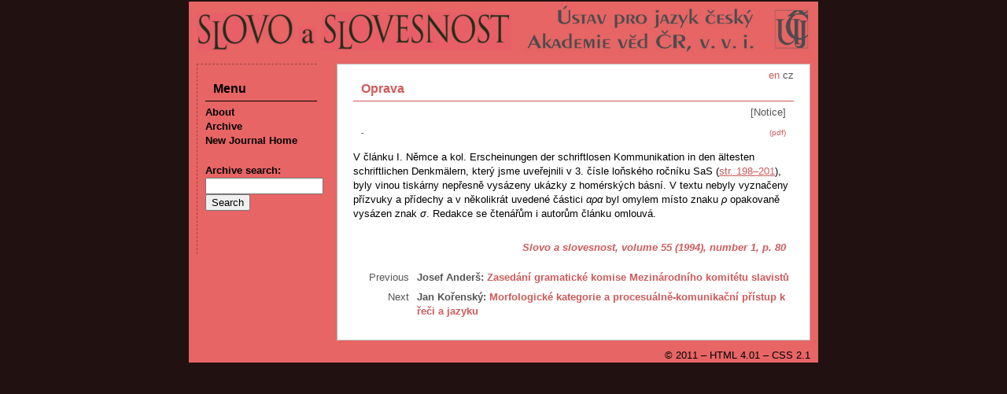

--- FILE ---
content_type: text/html
request_url: http://sas.ujc.cas.cz/archiv.php?lang=en&art=4290
body_size: 3468
content:
<!doctype HTML PUBLIC "-//W3C//DTD HTML 4.01 Transitional//EN" "http://www.w3.org/TR/html4/loose.dtd">
<html>
<head>
<meta http-equiv="Content-Language" content="cs">
<meta http-equiv="Content-Type" content="text/html; charset=utf-8">
<meta http-equiv="Content-Style-Type" content="text/css">
<title>Slovo a slovesnost – Oprava</title>
<meta name="keywords" content="čestina český jazyk lingvistika literatura">
<meta name="author" content="redakce Slovo a slovesnost, ÚJČ AV ČR, v. v. i. - slovo@ujc.cas.cz">
<meta name="robots" content="index, follow">
<link rel="stylesheet" type="text/css" href="css/screen.css" media="screen">
<link rel="stylesheet" type="text/css" href="css/print.css" media="print">
<link rel="icon" type="image/vnd.microsoft.icon" href="img/favicon.ico">
</head>
<body>

<div id="page">
<img id="head" src="img/banner.png" alt="Časopis Slovo a slovesnost">
<div id="text">
<div id="lang">
en <a href='/archiv.php?art=4290'>cz</a> </div><h1>Oprava</h1>
<p class="autor"></p>
<p class="rubr">[Notice]</p>
<p class="pdf"><a href="archiv.php?lang=en&pdf=1">(pdf)</a></p>
<p class="abs"><strong>-</strong></p>
<p>V článku I. Němce a kol. Erscheinungen der schriftlosen Kommunikation in den ältesten schriftlichen Denkmälern, který jsme uveřejnili v 3. čísle loňského ročníku SaS (<a target="_blank" href="http://sas.ujc.cas.cz/archiv.php?art=3534">str. 198&ndash;201</a>), byly vinou tiskárny nepřesně vysázeny ukázky z homérských básní. V textu nebyly vyznačeny přízvuky a přídechy a v několikrát uvedené částici <span><em>&alpha;&rho;&alpha; </em>byl omylem místo znaku <em>&rho; </em>opakovaně vysázen znak <em>&sigma;</em>. Redakce se čtenářům i autorům článku omlouvá.</span></p>
<p class="publ"><a href="archiv.php?lang=en&vol=63#h1">Slovo a slovesnost, volume 55 (1994), number 1</a>, p.&nbsp;80</p>
<p class="obsn"><span class="strn">Previous&nbsp;</span><span class="autor">Josef Anderš:</span>&nbsp;<a href="archiv.php?lang=en&art=3567">Zasedání gramatické komise Mezinárodního komitétu slavistů</a></p>
<p class="obsn"><span class="strn">Next&nbsp;</span><span class="autor">Jan Kořenský:</span>&nbsp;<a href="archiv.php?lang=en&art=3568">Morfologické kategorie a procesuálně-komunikační přístup k řeči a jazyku</a></p>

</div>
<ul id="nav">
  <li class="menu">Menu</li>
  <li><a href="index.php?lang=en">About</a></li>
  <li><a href="archiv.php?lang=en">Archive</a></li>
  <li><a href='index.php?lang=en&id=8'>New Journal Home</a></li>
  <li class="form">
    <form method="get" name="search" class="search" action="search.php">
    <label for="pis">Archive search:</label>
        <input type="hidden" name="lang" value="en">    <input id="pis" name="term" type="text" value="" title="Enter search text">
    <input type="hidden" name="targ" value="title">
    <input type="hidden" name="oper" value="and">
    <input type="hidden" name="sort" value="rel">
    <input type="hidden" name="r1" value="on">
    <input type="hidden" name="r2" value="on">
    <input type="hidden" name="r3" value="on">
    <input type="hidden" name="r4" value="on">
    <input type="hidden" name="r5" value="on">
    <input type="hidden" name="r6" value="on">
    <input type="submit" value="Search" title="Press to search">
    </form>
  </li>
</ul>

<p id="foot">
&copy; 2011 – HTML&nbsp;4.01 – CSS&nbsp;2.1
</p>
</div>
</body>
</html>
